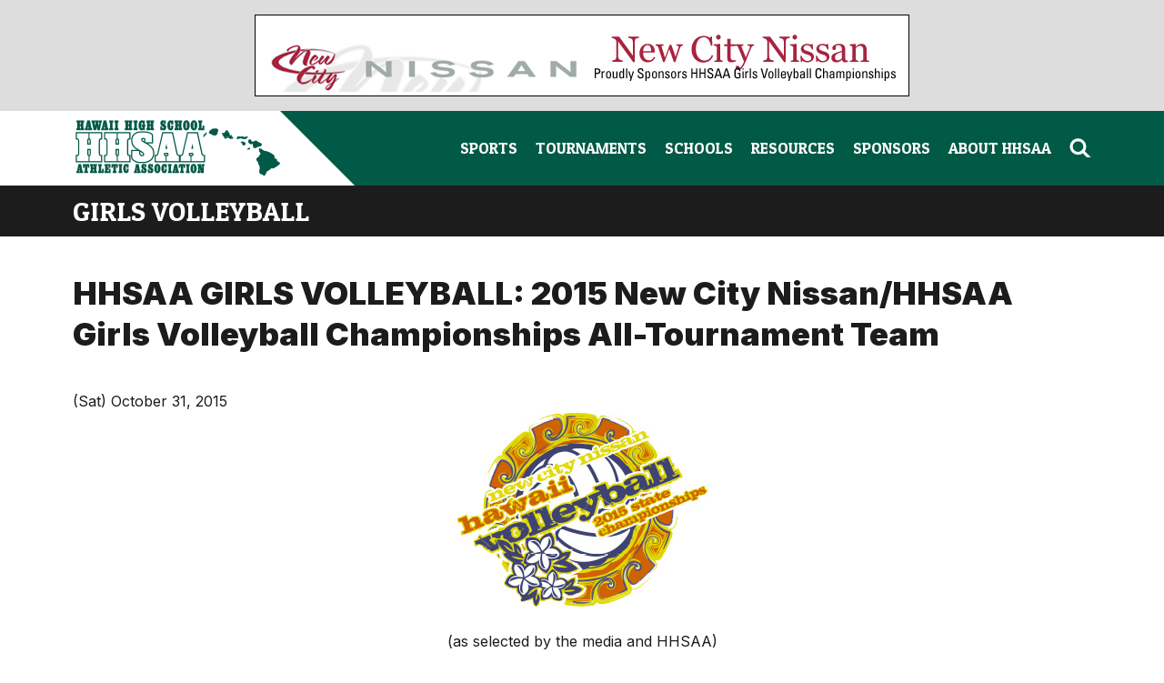

--- FILE ---
content_type: text/html; charset=utf-8
request_url: https://hhsaa.org/sports/volleyball_girls/articles/2015-2016/2015-10-31-HHSAA-all-tournament
body_size: 11613
content:
<!DOCTYPE HTML>
<html>
  <head>
    <meta charset="utf-8">
    <meta name="viewport" content="width=device-width, initial-scale=1">

    <meta name="csrf-param" content="authenticity_token" />
<meta name="csrf-token" content="I3Kng7pgXbX6J0vimjIqqkluA2-2OPT20JPo188ewH2E1GtS2rlGcY-Z7pFNpNLR5Ro-79Xq9aTBnWTLT2ZlFQ" />

    <meta name="description" content="Hawaii High School Athletics Association (HHSAA) tournament information, news and photos"/>
    <meta name="google-site-verification" content="4aKoANQA7ahRbfc2iCQtGL7H4kOlxLXK5juMCccKl9E" />
    <meta name="google-site-verification" content="lDZKDqyZt5ykBrVGY_UCDan845WYaiBX-JSaQjajr0A" />
    <meta name="google-site-verification" content="ZhZ3YlaIZV3f9zuEI7zh_9mc3u2I0OZcnEshB6xXIrc" />

    <script type="text/javascript">var _sf_startpt=(new Date()).getTime()</script>

    <title>
      HHSAA 
      Girls Volleyball - 
      2015 New City Nissan/HHSAA Girls Volleyball Championships All-Tournament Team
      - Hawaii High School Athletic Association (HHSAA)
    </title>

    <link rel="stylesheet" href="/assets/application-ac5938516c0ae744f5827c3574c8ccf7852ef4b422c2ac8c0cf0df5d1abbbbe8.css" media="all" />
    <link rel="stylesheet" href="/assets/print-b1cc767a41064c941977e6ddeeafeccbc5d809aa8ba28efe2fe64158201b2ac1.css" media="print" />
    <script src="/assets/application-7f5bb1f463193642a0fe0753f8b6a0703d10a606f48086c7950fd6fe6ebcf755.js" defer="defer"></script>

    
<script>
    function readCookie(name) {
        var ca = document.cookie.split(';');
        for (var i=0; i < ca.length; i++) {
            var c = ca[i];
            while (c.charAt(0) == ' ') c = c.substring(1, c.length);
            if (c.indexOf(name+'=') == 0) return c.substring((name+'=').length, c.length);
        }
        return null;
    }
    
    function loggedIn() {
        return readCookie('user_auth_status') == 'authenticated';
    }
</script>
<script defer type="text/javascript">
    var load_dojo = false;
    if (false) {
      load_dojo = true;
    }

    if (loggedIn() || load_dojo) {
        document.writeln('<scr' + 'ipt src="/assets/dojo/dojo.js" type="text/javascript"></scr' + 'ipt>');
        document.writeln('<link href="/assets/imagine_controls.css" media="screen" rel="stylesheet" type="text/css" />')
    }
</script>
<script defer type="text/javascript">
    if (loggedIn()) {
        dojo.require("dojo.widget.Editor2");
        dojo.require("dojo.widget.Editor2Plugin.TableOperation");
    }
</script>





    <link href="https://cdnjs.cloudflare.com/ajax/libs/font-awesome/6.4.2/css/all.min.css" rel="stylesheet">


    <script>
      document.addEventListener('DOMContentLoaded', function() {
        if (loggedIn()) {
          document.querySelectorAll('.hidden.auth-inline').forEach(el => el.style.display = 'inline');
          document.querySelectorAll('.hidden.auth-inline-block').forEach(el => el.style.display = 'inline-block');
          document.querySelectorAll('.hidden.auth-block').forEach(el => el.style.display = 'block');
          document.querySelectorAll('.hidden.auth-flex').forEach(el => el.style.display = 'flex');
          document.querySelectorAll('.hidden.auth-grid').forEach(el => el.style.display = 'grid');
        }
      });
    </script>

    <!-- Global site tag (gtag.js) - Google Analytics -->
    <script async src="https://www.googletagmanager.com/gtag/js?id=UA-4271781-1"></script>
    <script>
      window.dataLayer = window.dataLayer || [];
      function gtag(){dataLayer.push(arguments);}
      gtag('js', new Date());

      gtag('config', 'UA-4271781-1');
    </script>
  </head>

  <body class="sports_articles">
    <style>
      :root {
        --base-rem: 1rem;
        --header-height: 64px;
        --swiper-theme-color: #008568;
        --swiper-navigation-sides-offset: 20px;
        --swiper-pagination-bottom: 0px;
        --swiper-pagination-bullet-width: 10px;
        --swiper-pagination-bullet-height: 10px;
        --swiper-pagination-bullet-horizontal-gap: 6px;
      }

      @media (min-width: 768px) {
        :root {
          --header-height: 80px;
        }
      }

      @media (min-width: 1024px) {
        :root {
          --header-height: 82px;
        }
      }

      main a:not(:has(img)):is([href^="http"], [href^="//"]) {
        display: inline;
        padding-right: 18px;
        background-image: url('/assets/2024/icon-external-link-190d724705eb8164deb74e5e6ec00715aab7b43aaa0f33672eb42d209cde77ac.svg');
        background-repeat: no-repeat;
        background-position: right center;
        background-size: 0.9em;
      }

      header a:not(:has(img)):is([href^="http"], [href^="//"]) {
        display: inline;
        padding-right: 22px;
        background-image: url('/assets/2024/icon-external-link-white-cad36c7ec0583dfff1afc46d3a7b6c13885a2e46f0e2c1e6bca173357efc18a9.svg');
        background-repeat: no-repeat;
        background-position: right center;
        background-size: 0.9em;
      }

      main a:not(:has(img)):is([href^="mailto:"]) {
        display: inline;
        padding-right: 22px;
        background-image: url('/assets/2024/icon-email-9ae9bd077c1024c6382495aae682b557152b168f0e278da22421dad05065f7cf.svg');
        background-repeat: no-repeat;
        background-position: right center;
        background-size: 1.25em;
      }
    </style>

    <div class="print:hidden">  <style type="text/css">
    #imagine_cms-toolbar { font-family: Arial; font-size: 12px; font-weight: normal; text-transform: none; line-height: 1.2; color: black; }
    #imagine_cms-toolbar a { text-transform: none; font-weight: normal; color: black; }
  </style>
  <div id="imagine_cms-toolbar" style="display: none;">
        <div dojoType="Editor2" widgetId="main_toolbar" useActiveX="false" htmlEditing="false" focusOnLoad="false"
          toolbarTemplatePath="/manage/cms_pages/5616/toolbar_preview"
          toolbarTemplateCssPath="/assets/dojo/src/widget/templates/EditorToolbarFullFeature.css"
          toolbarAlwaysVisible="true" style="height: 25px; vertical-align: middle">
        </div>
  </div>
  <script type="text/javascript">
    if (loggedIn()) {
      document.getElementById('imagine_cms-toolbar').style.display = 'block';
    }
  </script>
</div>

    <style>
  #ad-container img {
    display: block;
    width: 100%;
    max-width: 720px;
    object-fit: contain;
  }
</style>
<div id="ad-container" class="print:hidden w-full md:py-[16px] flex flex-row justify-center items-center bg-lightGray">
    <a href="http://www.newcitynissan.com/" target="_blank"><img src="/assets/advertisement/new_city_nissan_girls.gif" width="720" height="90" /></a>

</div>

    
<style>
  body.imagine-editor header {
    position: static;
  }
  .ts-dropdown, .ts-control, .ts-control input {
    font-size: 15px;
  }
</style>

<header class="print:hidden sticky top-0 z-50">
  <div class="bg-hhsaaGreen flex flex-row items-center justify-between">
    <div id="header-logo" class="relative flex-none h-[var(--header-height)] bg-white w-[252px] md:w-[314px] lg:w-[316px] maxcc:w-[calc(50%-250px)]" style="clip-path: polygon(0 0, calc(100% - var(--header-height)) 0, 100% 100%, 0 100%);">
      <a href="/"><img alt="Hawaii High School Athletic Association" class="w-[168px] md:w-[206px] maxcc:w-[225px] h-auto absolute print:static right-[var(--header-height)] top-[10px]" src="/assets/2024/hhsaa-logo-2b1031b9f07031f815bacf209bef00fd7a7fc899bb4da185e032f9b72bdae190.png" /></a>
    </div>

    <div id="desktop-search-and-menu" class="lg:block print:hidden hidden">
      <ul class="pr-[max(50vw-560px,20px)] flex flex-row justify-end items-center gap-[1.5px] maxcc:gap-[10px]">
        <li class="px-[10px]" x-data="{ subMenuOpen: false, timer: null }" @mouseover="clearTimeout(timer); timer = setTimeout(() => subMenuOpen = true, 200)" @mouseout="clearTimeout(timer); timer = setTimeout(() => subMenuOpen = false, 100)">
          <a href="/sports" class="relative h-[var(--header-height)] flex flex-row items-center" @click.prevent="subMenuOpen = true">
            <span class="text-white font-patuaOne text-[17px] uppercase hover:text-highlight" :class="{ '!text-highlight': subMenuOpen }">Sports</span>
            <img src="/assets/2024/caret-highlight-f12c55e689ba2e143f6f5bc50062606d291eb08362b22c008a13a46a81b60773.svg" alt="" class="absolute bottom-[10px] left-[50%] translate-x-[-50%] w-[12px]" :class="{ 'hidden': !subMenuOpen }">
          </a>
          <ul class="desktop-nav-submenu hidden w-screen max-w-screen-maxc bg-hhsaaGreen absolute top-[var(--header-height)] left-[50%] translate-x-[-50%] px-[64px] py-[32px]" :class="{ 'hidden': !subMenuOpen }">
            <div class="grid grid-cols-3 gap-[64px]">
                <ul>
                  <li class="pb-[12px] border-b-[1px] border-transparentWhite">
                    <h3 class="font-patuaOne text-[22px] uppercase text-transparentWhite">Fall</h3>
                  </li>
                    <li class="py-[12px] leading-[1.2] text-white text-[17px] border-b-[1px] border-transparentWhite"><a class="hover:text-highlight block" href="/sports/air_riflery/tournament/2025">Air Riflery</a></li>
                    <li class="py-[12px] leading-[1.2] text-white text-[17px] border-b-[1px] border-transparentWhite"><a class="hover:text-highlight block" href="/sports/bowling/tournament/2025">Bowling</a></li>
                    <li class="py-[12px] leading-[1.2] text-white text-[17px] border-b-[1px] border-transparentWhite"><a class="hover:text-highlight block" href="/sports/cheerleading/tournament/2025">Cheerleading</a></li>
                    <li class="py-[12px] leading-[1.2] text-white text-[17px] border-b-[1px] border-transparentWhite"><a class="hover:text-highlight block" href="/sports/cross_country/tournament/2025">Cross Country</a></li>
                    <li class="py-[12px] leading-[1.2] text-white text-[17px] border-b-[1px] border-transparentWhite"><a class="hover:text-highlight block" href="/sports/football/tournament/2025">Football</a></li>
                    <li class="py-[12px] leading-[1.2] text-white text-[17px] border-b-[1px] border-transparentWhite"><a class="hover:text-highlight block" href="/sports/volleyball_girls/tournament/2025">Girls Volleyball</a></li>
                    <li class="py-[12px] leading-[1.2] text-white text-[17px] border-b-[1px] border-transparentWhite"><a class="hover:text-highlight block" href="/sports/esports/tournament/2025">Esports</a></li>
                </ul>
                <ul>
                  <li class="pb-[12px] border-b-[1px] border-transparentWhite">
                    <h3 class="font-patuaOne text-[22px] uppercase text-transparentWhite">Winter</h3>
                  </li>
                    <li class="py-[12px] leading-[1.2] text-white text-[17px] border-b-[1px] border-transparentWhite"><a class="hover:text-highlight block" href="/sports/basketball_boys/tournament/2026">Boys Basketball</a></li>
                    <li class="py-[12px] leading-[1.2] text-white text-[17px] border-b-[1px] border-transparentWhite"><a class="hover:text-highlight block" href="/sports/basketball_girls/tournament/2026">Girls Basketball</a></li>
                    <li class="py-[12px] leading-[1.2] text-white text-[17px] border-b-[1px] border-transparentWhite"><a class="hover:text-highlight block" href="/sports/canoe_paddling/tournament/2026">Canoe Paddling</a></li>
                    <li class="py-[12px] leading-[1.2] text-white text-[17px] border-b-[1px] border-transparentWhite"><a class="hover:text-highlight block" href="/sports/soccer_boys/tournament/2026">Boys Soccer</a></li>
                    <li class="py-[12px] leading-[1.2] text-white text-[17px] border-b-[1px] border-transparentWhite"><a class="hover:text-highlight block" href="/sports/soccer_girls/tournament/2026">Girls Soccer</a></li>
                    <li class="py-[12px] leading-[1.2] text-white text-[17px] border-b-[1px] border-transparentWhite"><a class="hover:text-highlight block" href="/sports/swimming_diving/tournament/2026">Swimming &amp; Diving</a></li>
                    <li class="py-[12px] leading-[1.2] text-white text-[17px] border-b-[1px] border-transparentWhite"><a class="hover:text-highlight block" href="/sports/wrestling/tournament/2026">Wrestling</a></li>
                </ul>
                <ul>
                  <li class="pb-[12px] border-b-[1px] border-transparentWhite">
                    <h3 class="font-patuaOne text-[22px] uppercase text-transparentWhite">Spring</h3>
                  </li>
                    <li class="py-[12px] leading-[1.2] text-white text-[17px] border-b-[1px] border-transparentWhite"><a class="hover:text-highlight block" href="/sports/baseball/tournament/2025">Baseball</a></li>
                    <li class="py-[12px] leading-[1.2] text-white text-[17px] border-b-[1px] border-transparentWhite"><a class="hover:text-highlight block" href="/sports/flag-football/tournament/2025">Girls Flag Football</a></li>
                    <li class="py-[12px] leading-[1.2] text-white text-[17px] border-b-[1px] border-transparentWhite"><a class="hover:text-highlight block" href="/sports/golf/tournament/2025">Golf</a></li>
                    <li class="py-[12px] leading-[1.2] text-white text-[17px] border-b-[1px] border-transparentWhite"><a class="hover:text-highlight block" href="/sports/judo/tournament/2025">Judo</a></li>
                    <li class="py-[12px] leading-[1.2] text-white text-[17px] border-b-[1px] border-transparentWhite"><a class="hover:text-highlight block" href="/sports/softball/tournament/2025">Softball</a></li>
                    <li class="py-[12px] leading-[1.2] text-white text-[17px] border-b-[1px] border-transparentWhite"><a class="hover:text-highlight block" href="/sports/surfing/tournament/2026">Surfing</a></li>
                    <li class="py-[12px] leading-[1.2] text-white text-[17px] border-b-[1px] border-transparentWhite"><a class="hover:text-highlight block" href="/sports/tennis/tournament/2025">Tennis</a></li>
                    <li class="py-[12px] leading-[1.2] text-white text-[17px] border-b-[1px] border-transparentWhite"><a class="hover:text-highlight block" href="/sports/track_field/tournament/2025">Track &amp; Field</a></li>
                    <li class="py-[12px] leading-[1.2] text-white text-[17px] border-b-[1px] border-transparentWhite"><a class="hover:text-highlight block" href="/sports/volleyball_boys/tournament/2025">Boys Volleyball</a></li>
                    <li class="py-[12px] leading-[1.2] text-white text-[17px] border-b-[1px] border-transparentWhite"><a class="hover:text-highlight block" href="/sports/water_polo/tournament/2025">Girls Water Polo</a></li>
                    <li class="py-[12px] leading-[1.2] text-white text-[17px] border-b-[1px] border-transparentWhite"><a class="hover:text-highlight block" href="/sports/esports/tournament/2025">Esports</a></li>
                </ul>
            </div>
          </ul>
        </li>
        <li class="px-[10px]" x-data="{ subMenuOpen: false, timer: null }" @mouseover="clearTimeout(timer); timer = setTimeout(() => subMenuOpen = true, 200)" @mouseout="clearTimeout(timer); timer = setTimeout(() => subMenuOpen = false, 100)">
          <a href="/tournaments" class="relative h-[var(--header-height)] flex flex-row items-center" @click.prevent="subMenuOpen = true">
            <span class="text-white font-patuaOne text-[17px] uppercase hover:text-highlight" :class="{ '!text-highlight': subMenuOpen }">Tournaments</span>
            <img src="/assets/2024/caret-highlight-f12c55e689ba2e143f6f5bc50062606d291eb08362b22c008a13a46a81b60773.svg" alt="" class="absolute bottom-[10px] left-[50%] translate-x-[-50%] w-[12px]" :class="{ 'hidden': !subMenuOpen }">
          </a>
          <ul class="desktop-nav-submenu hidden w-screen max-w-screen-maxc gap-[64px] bg-hhsaaGreen absolute top-[var(--header-height)] left-[50%] translate-x-[-50%] px-[64px] py-[32px]" :class="{ 'hidden': !subMenuOpen, 'flex': subMenuOpen }">
            <li class="flex-none">
              <a href="https://docs.google.com/document/d/1-s4PUVEi6jHl2ogZHokScXGshZGas-RD-Lb7jB7W7BM/edit?usp=sharing" target=&quot;_blank&quot;><img src="/assets/content/tournament_schedules/2025-2026/2025-26-tournament-schedule.png" alt="2025–2026 State Tournament Schedule" width="320"></a>
            </li>
            <li class="flex-auto">
              <ul>
                  <li class="py-[12px] leading-[1.2] text-white text-[17px] border-b-[1px] border-transparentWhite"><a class="hover:text-highlight block" href="https://docs.google.com/document/d/1-s4PUVEi6jHl2ogZHokScXGshZGas-RD-Lb7jB7W7BM/edit?usp=sharing" target=&quot;_blank&quot;>2025–2026 State Tournament Schedule</a></li>
                  <li class="py-[12px] leading-[1.2] text-white text-[17px] border-b-[1px] border-transparentWhite"><a class="hover:text-highlight block" href="https://gofan.co/hhsaa" target=&quot;_blank&quot;>Get Your Tickets</a></li>
                  <li class="py-[12px] leading-[1.2] text-white text-[17px] border-b-[1px] border-transparentWhite"><a class="hover:text-highlight block" href="https://docs.google.com/spreadsheets/d/1efJ7wnQKn6YhC_JlRoNgCNNcibohnGQwLi88w8O1JMQ/edit?usp=sharing" target=&quot;_blank&quot;>2025–2026 Start Date Calendar</a></li>
                  <li class="py-[12px] leading-[1.2] text-white text-[17px] border-b-[1px] border-transparentWhite"><a class="hover:text-highlight block" href="https://docs.google.com/spreadsheets/d/1xogTIySR_ohckQbo5qNFeFlNwvSjj2m6ZdNBQFhRhUs/edit?gid=1334164989#gid=1334164989" target=&quot;_blank&quot;>2025–2026 League Representation</a></li>
                  <li class="py-[12px] leading-[1.2] text-white text-[17px] border-b-[1px] border-transparentWhite"><a class="hover:text-highlight block" href="https://docs.google.com/spreadsheets/d/1UiOX9VJry4oNRpoJCHb1WxeAD9azvg2bh2jM_c8vjik/edit?usp=sharing" target=&quot;_blank&quot;>Host School Rotation</a></li>
              </ul>
            </li>
          </ul>
        </li>
        <li class="px-[10px]" x-data="{ subMenuOpen: false, timer: null }" @mouseover="clearTimeout(timer); timer = setTimeout(() => subMenuOpen = true, 200)" @mouseout="clearTimeout(timer); timer = setTimeout(() => subMenuOpen = false, 100)">
          <a href="/schools" class="relative h-[var(--header-height)] flex flex-row items-center" @click.prevent="subMenuOpen = true">
            <span class="text-white font-patuaOne text-[17px] uppercase hover:text-highlight" :class="{ '!text-highlight': subMenuOpen }">Schools</span>
            <img src="/assets/2024/caret-highlight-f12c55e689ba2e143f6f5bc50062606d291eb08362b22c008a13a46a81b60773.svg" alt="" class="absolute bottom-[10px] left-[50%] translate-x-[-50%] w-[12px]" :class="{ 'hidden': !subMenuOpen }">
          </a>
          <ul class="desktop-nav-submenu hidden w-screen max-w-screen-maxc bg-hhsaaGreen absolute top-[var(--header-height)] left-[50%] translate-x-[-50%] px-[64px] py-[32px] gap-[50px] justify-center" :class="{ 'hidden': !subMenuOpen, 'flex': subMenuOpen }">
              <li class="py-[12px] flex flex-col items-center gap-[10px] leading-[1.2] text-white text-[17px] border-transparentWhite group">
                <a href="/schools/OIA" class="rounded-full overflow-hidden border-[1px] border-transparent group-hover:border-highlight"><img src="/assets/2024/league-logos/oia-logo-6b012db4b5d87392d732873a0371b1311e6be9f5fb678d241167045a5c706295.png" alt="OIA" width="110"></a>
                <a class="group-hover:text-highlight block" href="/schools/OIA">OIA</a>
              </li>
              <li class="py-[12px] flex flex-col items-center gap-[10px] leading-[1.2] text-white text-[17px] border-transparentWhite group">
                <a href="/schools/ILH" class="rounded-full overflow-hidden border-[1px] border-transparent group-hover:border-highlight"><img src="/assets/2024/league-logos/ilh-logo-1644ccd92158f81c491516f88694c5651a27a0d471f36a44a594b1f241bc64d7.png" alt="ILH" width="110"></a>
                <a class="group-hover:text-highlight block" href="/schools/ILH">ILH</a>
              </li>
              <li class="py-[12px] flex flex-col items-center gap-[10px] leading-[1.2] text-white text-[17px] border-transparentWhite group">
                <a href="/schools/BIIF" class="rounded-full overflow-hidden border-[1px] border-transparent group-hover:border-highlight"><img src="/assets/2024/league-logos/biif-logo-af2a004b0aa0d47de767b0cca316a93a58380dbabdaf58458e4ac4e284a47698.png" alt="BIIF" width="110"></a>
                <a class="group-hover:text-highlight block" href="/schools/BIIF">BIIF</a>
              </li>
              <li class="py-[12px] flex flex-col items-center gap-[10px] leading-[1.2] text-white text-[17px] border-transparentWhite group">
                <a href="/schools/MIL" class="rounded-full overflow-hidden border-[1px] border-transparent group-hover:border-highlight"><img src="/assets/2024/league-logos/mil-logo-2de886ebecd295a1fba499d5b939d89d6c8bab7890f0e3e082971a9c1f61b29b.png" alt="MIL" width="110"></a>
                <a class="group-hover:text-highlight block" href="/schools/MIL">MIL</a>
              </li>
              <li class="py-[12px] flex flex-col items-center gap-[10px] leading-[1.2] text-white text-[17px] border-transparentWhite group">
                <a href="/schools/KIF" class="rounded-full overflow-hidden border-[1px] border-transparent group-hover:border-highlight"><img src="/assets/2024/league-logos/kif-logo-7ed50350fd68dad14ca5941add85323615b48d11c8596c9ae43912266690f456.png" alt="KIF" width="110"></a>
                <a class="group-hover:text-highlight block" href="/schools/KIF">KIF</a>
              </li>
          </ul>
        </li>
        <li class="px-[10px]" x-data="{ subMenuOpen: false, timer: null }" @mouseover="clearTimeout(timer); timer = setTimeout(() => subMenuOpen = true, 200)" @mouseout="clearTimeout(timer); timer = setTimeout(() => subMenuOpen = false, 100)">
          <a href="/resources" class="relative h-[var(--header-height)] flex flex-row items-center" @click.prevent="subMenuOpen = true">
            <span class="text-white font-patuaOne text-[17px] uppercase hover:text-highlight" :class="{ '!text-highlight': subMenuOpen }">Resources</span>
            <img src="/assets/2024/caret-highlight-f12c55e689ba2e143f6f5bc50062606d291eb08362b22c008a13a46a81b60773.svg" alt="" class="absolute bottom-[10px] left-[50%] translate-x-[-50%] w-[12px]" :class="{ 'hidden': !subMenuOpen }">
          </a>
          <ul class="desktop-nav-submenu hidden w-screen max-w-screen-maxc bg-hhsaaGreen absolute top-[var(--header-height)] left-[50%] translate-x-[-50%] px-[64px] py-[32px] gap-[64px]" :class="{ 'hidden': !subMenuOpen, 'flex': subMenuOpen }">
            <li class="flex-none">
              <a href="/resources/bulletin"><img src="/assets/content/resources/bulletin/bulletin-thumb.png?1758351856" alt="Bulletin Board" width="320"></a>
            </li>
            <li class="flex-1">
              <ul>
                  <li class="py-[12px] leading-[1.2] text-white text-[17px] border-b-[1px] border-transparentWhite"><a class="hover:text-highlight block" href="/resources/bulletin">Bulletin Board</a></li>
                  <li class="py-[12px] leading-[1.2] text-white text-[17px] border-b-[1px] border-transparentWhite"><a class="hover:text-highlight block" href="/resources/governing_documents">Governing Documents</a></li>
                  <li class="py-[12px] leading-[1.2] text-white text-[17px] border-b-[1px] border-transparentWhite"><a class="hover:text-highlight block" href="/resources/sanctioning">Sanctioning Information</a></li>
                  <li class="py-[12px] leading-[1.2] text-white text-[17px] border-b-[1px] border-transparentWhite"><a class="hover:text-highlight block" href="/resources/media">Media Policy</a></li>
              </ul>
            </li>
            <li class="flex-1">
              <ul>
                  <li class="py-[12px] leading-[1.2] text-white text-[17px] border-b-[1px] border-transparentWhite"><a class="hover:text-highlight block" href="/resources/students">For Students</a></li>
                  <li class="py-[12px] leading-[1.2] text-white text-[17px] border-b-[1px] border-transparentWhite"><a class="hover:text-highlight block" href="/resources/coaches">For Coaches</a></li>
                  <li class="py-[12px] leading-[1.2] text-white text-[17px] border-b-[1px] border-transparentWhite"><a class="hover:text-highlight block" href="/resources/officials">For Officials</a></li>
                  <li class="py-[12px] leading-[1.2] text-white text-[17px] border-b-[1px] border-transparentWhite"><a class="hover:text-highlight block" href="/resources/statisticians">For Statisticians</a></li>
              </ul>
            </li>
          </ul>
        </li>
        <li class="px-[10px]" x-data="{ subMenuOpen: false, timer: null }" @mouseover="clearTimeout(timer); timer = setTimeout(() => subMenuOpen = true, 200)" @mouseout="clearTimeout(timer); timer = setTimeout(() => subMenuOpen = false, 100)">
          <a href="/sponsors" class="relative h-[var(--header-height)] flex flex-row items-center">
            <span class="text-white font-patuaOne text-[17px] uppercase hover:text-highlight" :class="{ '!text-highlight': subMenuOpen }">Sponsors</span>
            <img src="/assets/2024/caret-highlight-f12c55e689ba2e143f6f5bc50062606d291eb08362b22c008a13a46a81b60773.svg" alt="" class="absolute bottom-[10px] left-[50%] translate-x-[-50%] w-[12px]" :class="{ 'hidden': true }">
          </a>
          <ul class="desktop-nav-submenu hidden w-screen max-w-screen-maxc bg-hhsaaGreen absolute top-[var(--header-height)] left-[50%] translate-x-[-50%] px-[64px] py-[32px]" :class="{ 'hidden': true }">
              <li class="py-[12px] leading-[1.2] text-white text-[17px] border-b-[1px] border-transparentWhite"><a class="hover:text-highlight block" href="/sponsors">Sponsors</a></li>
          </ul>
        </li>
        <li class="px-[10px]" x-data="{ subMenuOpen: false, timer: null }" @mouseover="clearTimeout(timer); timer = setTimeout(() => subMenuOpen = true, 200)" @mouseout="clearTimeout(timer); timer = setTimeout(() => subMenuOpen = false, 100)">
          <a href="/about" class="relative h-[var(--header-height)] flex flex-row items-center" @click.prevent="subMenuOpen = true">
            <span class="text-white font-patuaOne text-[17px] uppercase hover:text-highlight" :class="{ '!text-highlight': subMenuOpen }">About HHSAA</span>
            <img src="/assets/2024/caret-highlight-f12c55e689ba2e143f6f5bc50062606d291eb08362b22c008a13a46a81b60773.svg" alt="" class="absolute bottom-[10px] left-[50%] translate-x-[-50%] w-[12px]" :class="{ 'hidden': !subMenuOpen }">
          </a>
          <ul class="desktop-nav-submenu hidden w-screen max-w-screen-maxc bg-hhsaaGreen absolute top-[var(--header-height)] left-[50%] translate-x-[-50%] px-[64px] py-[32px] gap-[64px]" :class="{ 'hidden': !subMenuOpen, 'flex': subMenuOpen }">
            <li class="flex-none">
              <a href="/resources/officials"><img src="/assets/2024/nav-features/nav-about-10f21c610de5b83683363f641d56980bf480a721e3836113bf1f226bde8ee72d.png" alt="Interested in Officiating?" width="320"></a>
            </li>
            <li class="flex-1">
              <ul>
                  <li class="py-[12px] leading-[1.2] text-white text-[17px] border-b-[1px] border-transparentWhite"><a class="hover:text-highlight block" href="/about/leadership-team">Leadership Team</a></li>
                  <li class="py-[12px] leading-[1.2] text-white text-[17px] border-b-[1px] border-transparentWhite"><a class="hover:text-highlight block" href="/about/sport-coordinators">Sport Coordinators</a></li>
                  <li class="py-[12px] leading-[1.2] text-white text-[17px] border-b-[1px] border-transparentWhite"><a class="hover:text-highlight block" href="/about/officials-coordinators">Officials Coordinator</a></li>
                  <li class="py-[12px] leading-[1.2] text-white text-[17px] border-b-[1px] border-transparentWhite"><a class="hover:text-highlight block" href="/about/football-committee">Football Committee</a></li>
              </ul>
            </li>
            <li class="flex-1">
              <ul>
                  <li class="py-[12px] leading-[1.2] text-white text-[17px] border-b-[1px] border-transparentWhite"><a class="hover:text-highlight block" href="/about/hall-of-honor-selection-committee">Hall of Honor Selection Committee</a></li>
                  <li class="py-[12px] leading-[1.2] text-white text-[17px] border-b-[1px] border-transparentWhite"><a class="hover:text-highlight block" href="/about/records-committee-and-statisticians">Records Committee &amp; Statisticians</a></li>
                  <li class="py-[12px] leading-[1.2] text-white text-[17px] border-b-[1px] border-transparentWhite"><a class="hover:text-highlight block" href="/about/sports-medicine-advisory-committee">Sports Medicine Advisory Committee</a></li>
              </ul>
            </li>
          </ul>
        </li>
        <li class="pl-[10px]">
          <div id="header-search" x-data="{ searchOpen: false }">
            <a href="/search" class="hover:text-highlight text-white" @click.prevent="searchOpen = !searchOpen" @click.outside="searchOpen = false">
              <svg alt="Search" class="w-[24px]" width="24" height="24" viewBox="0 0 24 24" fill="none" xmlns="http://www.w3.org/2000/svg">
                <path d="M9.47513 17.5999C13.5846 17.5999 16.916 14.2815 16.916 10.1881C16.916 6.09473 13.5846 2.77637 9.47513 2.77637C5.36568 2.77637 2.0343 6.09473 2.0343 10.1881C2.0343 14.2815 5.36568 17.5999 9.47513 17.5999Z" stroke="currentColor" stroke-width="3.2" stroke-linecap="round" stroke-linejoin="round"/>
                <path fill-rule="evenodd" clip-rule="evenodd" d="M14.7363 13.2109L23.4955 21.936H19.0414L12.5092 15.4293L14.7363 13.2109Z" fill="currentColor"/>
              </svg>
            </a>
            <div class="absolute -z-10 top-[calc(var(--header-height))] right-0 bg-black py-[16px]  w-full" x-show="searchOpen" x-transition>
              <form action="/search" method="get" class="px-[20px] adaptive-padding-x w-full mx-auto max-w-screen-maxc flex flex-row items-stretch gap-[8px]">
                <input id="search-input-header-desktop" type="text" name="q" value="" placeholder="Search by school, sport, or keyword" class="flex-auto rounded-[5px]">
                <button class="flex-none text-[13px] font-semibold text-hhsaaGreen bg-lightGray rounded-[5px] px-[8px] hover:bg-white" type="submit">Search</button>
              </form>
            </div>
          </div>

        </li>
      </ul>
    </div>



    <div id="header-mobile-search-and-menu" class="lg:hidden print:hidden flex flex-row items-center justify-end gap-[24px] mr-[20px] z-10">
      <div id="header-search" class="flex-shrink-0" x-data="{ searchOpen: false }">
        <a href="/search" @click.prevent="searchOpen = !searchOpen" @click.outside="searchOpen = false">
          <img alt="Search" class="w-[24px]" src="/assets/2024/icon-search-2d6c945ade71637e98c97b7f2a0cf186562b3a8bef6ec431783aeb61b9e1598a.svg" />
        </a>
        <form action="/search" method="get" class="absolute z-10 top-[100%] bg-black p-[16px] left-0 flex flex-row items-stretch gap-[8px] w-full" x-show="searchOpen" x-transition>
          <input id="search-input-header-mobile" type="text" name="q" value="" placeholder="Search by school, sport, or keyword" class="flex-auto rounded-[5px]">
          <button class="flex-none text-[13px] font-semibold text-hhsaaGreen bg-white rounded-[5px] px-[8px]" type="submit">Search</button>
        </form>
      </div>
      <div id="header-primary-nav" class="flex-shrink-0" x-data="{ menuOpen: false }">
        <div id="header-primary-nav-button">
          <a href="#" @click.prevent="menuOpen = !menuOpen">
            <img alt="Menu" class="w-[24px]" x-show="!menuOpen" src="/assets/2024/icon-menu-031bf572b5db828cbeac24cdd9ae640b88c578f010744039f32cd7841beebed9.svg" />
            <img alt="Close" class="w-[24px]" x-show="menuOpen" src="/assets/2024/icon-close-f5eb4007dde6b31564fe5ef1eaa9e5c8b0aad6bda7df8e0605340b14df78c31e.svg" />
          </a>
        </div>
        <div id="header-primary-nav-menu" class="hidden" :class="{ 'hidden': !menuOpen }">
          <ul class="absolute top-[var(--header-height)] left-0 w-full bg-hhsaaGreen pb-[20px] max-h-[calc(100vh-var(--header-height))]" style="overflow-y: auto;">
            <li x-data="{ subMenuOpen: false }">
              <div class="flex flex-row items-center justify-stretch border-b-[1px] border-white">
                <a href="/sports" @click.prevent="subMenuOpen = !subMenuOpen" class="flex-auto block p-[20px] text-white" :class="{ '!text-highlight': subMenuOpen }">
                  <span class="font-patuaOne text-[20px] uppercase">Sports</span>
                </a>
                <div class="flex-none pr-[20px] cursor-pointer" @click.prevent="subMenuOpen = !subMenuOpen">
                  <img alt="" class="w-[24px] -rotate-90 transition-transform duration-300" x-bind:class="{ &#39;-rotate-90&#39;: !subMenuOpen }" src="/assets/2024/caret-425178fe71b8446b2e709e835b57c35b8a5d8f0641070b7abfe32f1d26de30e8.svg" />
                </div>
              </div>
              <ul class="hidden pl-[20px] pb-[20px]" :class="{ 'hidden': !subMenuOpen }">
                  <li class="pt-[30px] pb-[12px] text-[18px] border-b-[1px] border-transparentWhite">
                    <h3 class="font-patuaOne text-transparentWhite text-[22px] uppercase">Winter</h3>
                  </li>
                    <li class="py-[12px] leading-[1.2] text-white text-[17px] border-b-[1px] border-transparentWhite"><a href="/sports/basketball_boys/tournament/2026">Boys Basketball</a></li>
                    <li class="py-[12px] leading-[1.2] text-white text-[17px] border-b-[1px] border-transparentWhite"><a href="/sports/basketball_girls/tournament/2026">Girls Basketball</a></li>
                    <li class="py-[12px] leading-[1.2] text-white text-[17px] border-b-[1px] border-transparentWhite"><a href="/sports/canoe_paddling/tournament/2026">Canoe Paddling</a></li>
                    <li class="py-[12px] leading-[1.2] text-white text-[17px] border-b-[1px] border-transparentWhite"><a href="/sports/soccer_boys/tournament/2026">Boys Soccer</a></li>
                    <li class="py-[12px] leading-[1.2] text-white text-[17px] border-b-[1px] border-transparentWhite"><a href="/sports/soccer_girls/tournament/2026">Girls Soccer</a></li>
                    <li class="py-[12px] leading-[1.2] text-white text-[17px] border-b-[1px] border-transparentWhite"><a href="/sports/swimming_diving/tournament/2026">Swimming &amp; Diving</a></li>
                    <li class="py-[12px] leading-[1.2] text-white text-[17px] border-b-[1px] border-transparentWhite"><a href="/sports/wrestling/tournament/2026">Wrestling</a></li>
                  <li class="pt-[30px] pb-[12px] text-[18px] border-b-[1px] border-transparentWhite">
                    <h3 class="font-patuaOne text-transparentWhite text-[22px] uppercase">Spring</h3>
                  </li>
                    <li class="py-[12px] leading-[1.2] text-white text-[17px] border-b-[1px] border-transparentWhite"><a href="/sports/baseball/tournament/2025">Baseball</a></li>
                    <li class="py-[12px] leading-[1.2] text-white text-[17px] border-b-[1px] border-transparentWhite"><a href="/sports/flag-football/tournament/2025">Girls Flag Football</a></li>
                    <li class="py-[12px] leading-[1.2] text-white text-[17px] border-b-[1px] border-transparentWhite"><a href="/sports/golf/tournament/2025">Golf</a></li>
                    <li class="py-[12px] leading-[1.2] text-white text-[17px] border-b-[1px] border-transparentWhite"><a href="/sports/judo/tournament/2025">Judo</a></li>
                    <li class="py-[12px] leading-[1.2] text-white text-[17px] border-b-[1px] border-transparentWhite"><a href="/sports/softball/tournament/2025">Softball</a></li>
                    <li class="py-[12px] leading-[1.2] text-white text-[17px] border-b-[1px] border-transparentWhite"><a href="/sports/surfing/tournament/2026">Surfing</a></li>
                    <li class="py-[12px] leading-[1.2] text-white text-[17px] border-b-[1px] border-transparentWhite"><a href="/sports/tennis/tournament/2025">Tennis</a></li>
                    <li class="py-[12px] leading-[1.2] text-white text-[17px] border-b-[1px] border-transparentWhite"><a href="/sports/track_field/tournament/2025">Track &amp; Field</a></li>
                    <li class="py-[12px] leading-[1.2] text-white text-[17px] border-b-[1px] border-transparentWhite"><a href="/sports/volleyball_boys/tournament/2025">Boys Volleyball</a></li>
                    <li class="py-[12px] leading-[1.2] text-white text-[17px] border-b-[1px] border-transparentWhite"><a href="/sports/water_polo/tournament/2025">Girls Water Polo</a></li>
                    <li class="py-[12px] leading-[1.2] text-white text-[17px] border-b-[1px] border-transparentWhite"><a href="/sports/esports/tournament/2025">Esports</a></li>
                  <li class="pt-[30px] pb-[12px] text-[18px] border-b-[1px] border-transparentWhite">
                    <h3 class="font-patuaOne text-transparentWhite text-[22px] uppercase">Fall</h3>
                  </li>
                    <li class="py-[12px] leading-[1.2] text-white text-[17px] border-b-[1px] border-transparentWhite"><a href="/sports/air_riflery/tournament/2025">Air Riflery</a></li>
                    <li class="py-[12px] leading-[1.2] text-white text-[17px] border-b-[1px] border-transparentWhite"><a href="/sports/bowling/tournament/2025">Bowling</a></li>
                    <li class="py-[12px] leading-[1.2] text-white text-[17px] border-b-[1px] border-transparentWhite"><a href="/sports/cheerleading/tournament/2025">Cheerleading</a></li>
                    <li class="py-[12px] leading-[1.2] text-white text-[17px] border-b-[1px] border-transparentWhite"><a href="/sports/cross_country/tournament/2025">Cross Country</a></li>
                    <li class="py-[12px] leading-[1.2] text-white text-[17px] border-b-[1px] border-transparentWhite"><a href="/sports/football/tournament/2025">Football</a></li>
                    <li class="py-[12px] leading-[1.2] text-white text-[17px] border-b-[1px] border-transparentWhite"><a href="/sports/volleyball_girls/tournament/2025">Girls Volleyball</a></li>
                    <li class="py-[12px] leading-[1.2] text-white text-[17px] border-b-[1px] border-transparentWhite"><a href="/sports/esports/tournament/2025">Esports</a></li>
              </ul>
            </li>
            <li x-data="{ subMenuOpen: false }">
              <div class="flex flex-row items-center justify-stretch border-b-[1px] border-white">
                <a href="/tournaments" @click.prevent="subMenuOpen = !subMenuOpen" class="flex-auto block p-[20px] text-white" :class="{ '!text-highlight': subMenuOpen }">
                  <span class="font-patuaOne text-[20px] uppercase">Tournaments</span>
                </a>
                <div class="flex-none pr-[20px] cursor-pointer" @click.prevent="subMenuOpen = !subMenuOpen">
                  <img alt="" class="w-[24px] -rotate-90 transition-transform duration-300" x-bind:class="{ &#39;-rotate-90&#39;: !subMenuOpen }" src="/assets/2024/caret-425178fe71b8446b2e709e835b57c35b8a5d8f0641070b7abfe32f1d26de30e8.svg" />
                </div>
              </div>
              <ul class="hidden pl-[20px] pb-[20px]" :class="{ 'hidden': !subMenuOpen }">
                  <li class="py-[12px] leading-[1.2] text-white text-[17px] border-b-[1px] border-transparentWhite"><a href="https://docs.google.com/document/d/1-s4PUVEi6jHl2ogZHokScXGshZGas-RD-Lb7jB7W7BM/edit?usp=sharing">2025–2026 State Tournament Schedule</a></li>
                  <li class="py-[12px] leading-[1.2] text-white text-[17px] border-b-[1px] border-transparentWhite"><a href="https://gofan.co/hhsaa">Get Your Tickets</a></li>
                  <li class="py-[12px] leading-[1.2] text-white text-[17px] border-b-[1px] border-transparentWhite"><a href="https://docs.google.com/spreadsheets/d/1efJ7wnQKn6YhC_JlRoNgCNNcibohnGQwLi88w8O1JMQ/edit?usp=sharing">2025–2026 Start Date Calendar</a></li>
                  <li class="py-[12px] leading-[1.2] text-white text-[17px] border-b-[1px] border-transparentWhite"><a href="https://docs.google.com/spreadsheets/d/1xogTIySR_ohckQbo5qNFeFlNwvSjj2m6ZdNBQFhRhUs/edit?gid=1334164989#gid=1334164989">2025–2026 League Representation</a></li>
                  <li class="py-[12px] leading-[1.2] text-white text-[17px] border-b-[1px] border-transparentWhite"><a href="https://docs.google.com/spreadsheets/d/1UiOX9VJry4oNRpoJCHb1WxeAD9azvg2bh2jM_c8vjik/edit?usp=sharing">Host School Rotation</a></li>
              </ul>
            </li>
            <li x-data="{ subMenuOpen: false }">
              <div class="flex flex-row items-center justify-stretch border-b-[1px] border-white">
                <a href="/schools" @click.prevent="subMenuOpen = !subMenuOpen" class="flex-auto block p-[20px] text-white" :class="{ '!text-highlight': subMenuOpen }">
                  <span class="font-patuaOne text-[20px] uppercase">Schools</span>
                </a>
                <div class="flex-none pr-[20px] cursor-pointer" @click.prevent="subMenuOpen = !subMenuOpen">
                  <img alt="" class="w-[24px] -rotate-90 transition-transform duration-300" x-bind:class="{ &#39;-rotate-90&#39;: !subMenuOpen }" src="/assets/2024/caret-425178fe71b8446b2e709e835b57c35b8a5d8f0641070b7abfe32f1d26de30e8.svg" />
                </div>
              </div>
              <ul class="hidden pl-[20px] pb-[20px]" :class="{ 'hidden': !subMenuOpen }">
                  <li class="py-[12px] leading-[1.2] text-white text-[17px] border-b-[1px] border-transparentWhite"><a href="/schools/OIA">OIA</a></li>
                  <li class="py-[12px] leading-[1.2] text-white text-[17px] border-b-[1px] border-transparentWhite"><a href="/schools/ILH">ILH</a></li>
                  <li class="py-[12px] leading-[1.2] text-white text-[17px] border-b-[1px] border-transparentWhite"><a href="/schools/BIIF">BIIF</a></li>
                  <li class="py-[12px] leading-[1.2] text-white text-[17px] border-b-[1px] border-transparentWhite"><a href="/schools/MIL">MIL</a></li>
                  <li class="py-[12px] leading-[1.2] text-white text-[17px] border-b-[1px] border-transparentWhite"><a href="/schools/KIF">KIF</a></li>
              </ul>
            </li>
            <li x-data="{ subMenuOpen: false }">
              <div class="flex flex-row items-center justify-stretch border-b-[1px] border-white">
                <a href="/resources" @click.prevent="subMenuOpen = !subMenuOpen" class="flex-auto block p-[20px] text-white" :class="{ '!text-highlight': subMenuOpen }">
                  <span class="font-patuaOne text-[20px] uppercase">Resources</span>
                </a>
                <div class="flex-none pr-[20px] cursor-pointer" @click.prevent="subMenuOpen = !subMenuOpen">
                  <img alt="" class="w-[24px] -rotate-90 transition-transform duration-300" x-bind:class="{ &#39;-rotate-90&#39;: !subMenuOpen }" src="/assets/2024/caret-425178fe71b8446b2e709e835b57c35b8a5d8f0641070b7abfe32f1d26de30e8.svg" />
                </div>
              </div>
              <ul class="hidden pl-[20px] pb-[20px]" :class="{ 'hidden': !subMenuOpen }">
                  <li class="py-[12px] leading-[1.2] text-white text-[17px] border-b-[1px] border-transparentWhite"><a href="/resources/bulletin">Bulletin Board</a></li>
                  <li class="py-[12px] leading-[1.2] text-white text-[17px] border-b-[1px] border-transparentWhite"><a href="/resources/governing_documents">Governing Documents</a></li>
                  <li class="py-[12px] leading-[1.2] text-white text-[17px] border-b-[1px] border-transparentWhite"><a href="/resources/sanctioning">Sanctioning Information</a></li>
                  <li class="py-[12px] leading-[1.2] text-white text-[17px] border-b-[1px] border-transparentWhite"><a href="/resources/media">Media Policy</a></li>
                  <li class="py-[12px] leading-[1.2] text-white text-[17px] border-b-[1px] border-transparentWhite"><a href="/resources/students">For Students</a></li>
                  <li class="py-[12px] leading-[1.2] text-white text-[17px] border-b-[1px] border-transparentWhite"><a href="/resources/coaches">For Coaches</a></li>
                  <li class="py-[12px] leading-[1.2] text-white text-[17px] border-b-[1px] border-transparentWhite"><a href="/resources/officials">For Officials</a></li>
                  <li class="py-[12px] leading-[1.2] text-white text-[17px] border-b-[1px] border-transparentWhite"><a href="/resources/statisticians">For Statisticians</a></li>
              </ul>
            </li>
            <li>
              <div class="border-b-[1px] border-white">
                <a href="/sponsors" class="flex-auto block p-[20px] text-white">
                  <span class="font-patuaOne text-[20px] uppercase">Sponsors</span>
                </a>
              </div>
            </li>
            <li x-data="{ subMenuOpen: false }">
              <div class="flex flex-row items-center justify-stretch border-b-[1px] border-white">
                <a href="/about" @click.prevent="subMenuOpen = !subMenuOpen" class="flex-auto block p-[20px] text-white" :class="{ '!text-highlight': subMenuOpen }">
                  <span class="font-patuaOne text-[20px] uppercase">About HHSAA</span>
                </a>
                <div class="flex-none pr-[20px] cursor-pointer" @click.prevent="subMenuOpen = !subMenuOpen">
                  <img alt="" class="w-[24px] -rotate-90 transition-transform duration-300" x-bind:class="{ &#39;-rotate-90&#39;: !subMenuOpen }" src="/assets/2024/caret-425178fe71b8446b2e709e835b57c35b8a5d8f0641070b7abfe32f1d26de30e8.svg" />
                </div>
              </div>
              <ul class="hidden pl-[20px] pb-[20px]" :class="{ 'hidden': !subMenuOpen }">
                  <li class="py-[12px] leading-[1.2] text-white text-[17px] border-b-[1px] border-transparentWhite"><a href="/about/leadership-team">Leadership Team</a></li>
                  <li class="py-[12px] leading-[1.2] text-white text-[17px] border-b-[1px] border-transparentWhite"><a href="/about/sport-coordinators">Sport Coordinators</a></li>
                  <li class="py-[12px] leading-[1.2] text-white text-[17px] border-b-[1px] border-transparentWhite"><a href="/about/officials-coordinators">Officials Coordinator</a></li>
                  <li class="py-[12px] leading-[1.2] text-white text-[17px] border-b-[1px] border-transparentWhite"><a href="/about/football-committee">Football Committee</a></li>
                  <li class="py-[12px] leading-[1.2] text-white text-[17px] border-b-[1px] border-transparentWhite"><a href="/about/hall-of-honor-selection-committee">Hall of Honor Selection Committee</a></li>
                  <li class="py-[12px] leading-[1.2] text-white text-[17px] border-b-[1px] border-transparentWhite"><a href="/about/records-committee-and-statisticians">Records Committee &amp; Statisticians</a></li>
                  <li class="py-[12px] leading-[1.2] text-white text-[17px] border-b-[1px] border-transparentWhite"><a href="/about/sports-medicine-advisory-committee">Sports Medicine Advisory Committee</a></li>
              </ul>
            </li>
          </ul>
        </div>
      </div>
    </div>
  </div>
</header>



  <div id="tournament-nav-bar" class="print:hidden bg-black">
    <div class="adaptive-padding-x px-[20px] md:h-[56px] py-[15px] maxcc:px-0 max-w-screen-maxc flex flex-col md:flex-row items-stretch md:items-center justify-between mx-auto gap-[16px]">
      <div class="font-patuaOne text-[30px] leading-none uppercase text-white">
        <a href="/sports/volleyball_girls/tournament/2025">girls volleyball</a>
      </div>
    </div>
  </div>


    <main class="relative w-full">
        <article class="max-w-screen-[100vw] overflow-x-auto">
          <div class="px-[20px] adaptive-padding-x maxcc:px-0 max-w-screen-maxc my-[40px] mx-auto">
  <div class="mb-[40px]">
    <h1 class="text-[27px] md:text-[35px] leading-[1.3] font-black text-black">HHSAA GIRLS VOLLEYBALL: 2015 New City Nissan/HHSAA Girls Volleyball Championships All-Tournament Team</h1>
  </div>

  <div class="flex flex-col md:flex-row gap-x-[15px] gap-y-[20px] justify-center">
    <article class="flex-auto ">
      <div id="main-content" class="bg-white min-h-[450px]">
          <p>(Sat) October 31, 2015</p>
          <div><div align="center"><img src="/assets/content/sports/volleyball_girls/articles/2015-2016/2015-10-31-HHSAA-all-tournament/logo-2015-volleyball.jpg?1446371073" alt="Logo-2015-volleyball"><br>(as selected by the media and HHSAA)<br></div><br><table width="100%"><colgroup><col width="50%"><col width="50%"></colgroup><tbody><tr valign="top"><td align="center"><h3>DIVISION I</h3>Moea Kekauoha, ‘Iolani<br>Johanna “Jojo” Kruize, Moanalua<br>Shiloh Peleras, Kamehameha<br>Kili Robins, Kamehameha<br>Sierra Buscher, ‘Iolani<br>Bailey Choy, ‘Iolani<br>Kyra Hanawahine, Kamehameha<br>&nbsp;<br><b>Most outstanding player:</b><br>Kayla Afoa, Kamehameha<br></td><td align="center"><h3>DIVISION II</h3>Keri Lum, Hawaii Baptist<br>Kassidy Naone, Le Jardin<br>Molimau Heimuli, Farrington<br>Kallie Langford, Hawaii Baptist<br>Chanelle Molina, Konawaena<br>Nina Krupa, Le Jardin<br>Kailey Young, Hawaii Baptist<br>&nbsp;<br><b>Most outstanding player:</b><br>Ally Wada, Hawaii Baptist<br></td></tr></tbody></table><br></div>
      </div>
    </article>

  </div>
</div>

        </article>
    </main>

    <footer class="print:hidden bg-hhsaaGreen text-center text-white font-inter text-[11px] py-[40px] px-[20px]">
      <div class="md:flex-row md:items-start md:gap-[24px] max-w-screen-maxc flex flex-col items-center mx-auto">
        <img alt="Hawaii High School Athletic Association" class="block w-[160px] mb-[16px]" src="/assets/2024/hhsaa-logo-footer-29b7b1968daa615ee4f4a8c8b0ae8dae8a5022c0e46fe28d9e6619c4854fa5c1.svg" />

        <div>
          <p class="md:text-left">
            Copyright &copy; 2026 The Hawaii High School Athletic Association.<br/>
            A Community Services Website Designed by <a href="https://biggerbird.com/?ref=hhsaa" target="_blank" class="underline">Bigger Bird</a> and Hosted by <a href="https://www.datahouse.com/?ref=hhsaa" target="_blank" class="underline">DataHouse</a>
          </p>

          <hr class="my-[16px] border-transparentWhite">

          <div id="maker-logos" class="flex flex-row justify-center md:justify-start items-center gap-[64px]">
            <a href="https://biggerbird.com/?ref=hhsaa" target="_blank">
              <img alt="Bigger Bird" class="w-[104px]" src="/assets/2024/bigger-bird-logo-footer-539f30de59d10f411654a65dbf731aca6e3eb9737c6c3ff24b124fa4de7c0d1e.png" />
            </a>
            <a href="https://www.datahouse.com/?ref=hhsaa" target="_blank">
              <img alt="DataHouse" class="w-[103px]" src="/assets/2024/datahouse-logo-footer-935dca764e30b2308f5dba6b88bdbe3f352f3e2d9f10cc1bb66b6870bcb84718.png" />
            </a>
          </div>

          <hr class="md:hidden my-[32px] border-transparentWhite">
        </div>

        <div class="md:flex-auto"></div>

        <div id="social-media-icons" class="flex flex-row justify-center gap-[20px]">
          <a href="https://x.com/HHSAAsports" target="_blank">
            <img alt="X" src="/assets/2024/social-icon-x-e165614dce99c1eaddc214a2abe9c77704f18bfb1e7a494e936725bc6de92512.svg" />
          </a>
          <a href="https://www.instagram.com/hhsaasports" target="_blank">
            <img alt="Instagram" src="/assets/2024/social-icon-instagram-fbd8883032d4cfb6bc535c9b26305bcf299aa2ff9bea1901f3dd90943bf26f4f.svg" />
          </a>
          <a href="https://www.tiktok.com/@hhsaasports" target="_blank">
            <img alt="TikTok" src="/assets/2024/social-icon-tiktok-9f290a0c4473ab4fa48bb88d6bbf0448285d4e1dbc8fccbc1bb9f27f30668b05.svg" />
          </a>
        </div>
      </div>
    </footer>

    <div style="display: none">
  <div dojoType="ModalFloatingPane" id="properties_dialog" title="Page Properties"
       hasShadow="true" resizable="true" followScroll="false" displayCloseAction="true" style="width: 560px; height: 580px; display: none">
    <div id="properties_dialog_content" style=""></div>
  </div>
  
  <div dojoType="ModalFloatingPane" id="page_browser_dialog" title="Select Page"
       hasShadow="true" resizable="true" followScroll="false" displayCloseAction="true" style="width: 620px; height: 426px;">
    <div>
      <div id="page_browser" style="height: 345px; padding-top: 0px; margin-bottom: 8px;">Loading...</div>
      
      <input id="page_browser_selection" type="text" class="form" style="width: 516px; padding: 2px;" />
      <button onclick="closePageBrowser(); return false;" class="form" style="width: 70px">Select</button>
    </div>
  </div>
  
  <div dojoType="ModalFloatingPane" id="insert_image_dialog" title="Insert Image"
       hasShadow="true" resizable="true" followScroll="false" displayCloseAction="true" style="width: 650px; height: 580px;">
    <div id="insert_image_dialog_content"></div>
  </div>
  
  <div dojoType="ModalFloatingPane" id="insert_file_dialog" title="Create Download Link"
       hasShadow="true" resizable="true" followScroll="false" displayCloseAction="true" style="width: 650px; height: 580px;">
    <div id="insert_file_dialog_content"></div>
  </div>
  
  <div dojoType="ModalFloatingPane" id="select_thumbnail_dialog" title="Select Thumbnail"
       hasShadow="true" resizable="true" followScroll="false" displayCloseAction="true" style="width: 650px; height: 580px;">
    <div id="select_thumbnail_dialog_content"></div>
  </div>
  
  
  <div dojoType="ModalFloatingPane" id="gallery_dialog" title="Gallery"
       hasShadow="true" resizable="true" followScroll="false" displayCloseAction="true" style="width: 650px; height: 580px;">
    <div id="gallery_dialog_content"></div>
  </div>
</div>

<div id="preview_cover" onclick="return false;" style="display: none;"></div>
<div id="dialog-temp"></div>


    <script>
      window.schoolMap = {"aiea_high_school":"‘Aiea High School","iolani_school":"‘Iolani School","anuenue_school":"Anuenue School","assets_school":"ASSETS School","baldwin_high_school":"Baldwin High School","campbell_high_school":"Campbell High School","castle_high_school":"Castle High School","christian_academy":"Christian Academy","christian_liberty_academy":"Christian Liberty Academy","connections_public_charter_school":"Connections Public Charter School","damien_memorial_high_school":"Damien Memorial High School","dreamhouse_ewa_beach_PCS":"Dreamhouse ‘Ewa Beach PCS","farrington_high_school":"Farrington High School","hakipuu_learning_center":"Hakipu‘u Learning Center","halau_ku_mana":"Halau Ku Mana","haleakala_waldorf_school":"Haleakala Waldorf School","hana_high_school":"Hana High School","hanalani_schools":"Hanalani Schools","hawaii_academy_of_arts_and_science":"Hawaii Academy of Arts \u0026 Science","hawaii_baptist_academy":"Hawaii Baptist Academy","hawaii_center_for_the_deaf_and_blind":"Hawaii Center for the Deaf and Blind","hawaii_preparatory_academy":"Hawaii Preparatory Academy","hawaii_technology_academy":"Hawaii Technology Academy","hawaiian_mission_academy":"Hawaiian Mission Academy","hilo_high_school":"Hilo High School","honokaa_high_school":"Honoka‘a High School","island_pacific_academy":"Island Pacific Academy","island_school":"Island School","ka_umeke_public_school":"Ka Umeke Public School","kau_high_school":"Ka‘u High School","kahuku_high_school":"Kahuku High School","kailua_high_school":"Kailua High School","kaimuki_high_school":"Kaimuki High School","kaiser_high_school":"Kaiser High School","kalaheo_high_school":"Kalaheo High School","kalani_high_school":"Kalani High School","kamaile_academy":"Kamaile Academy","kamehameha_schools_hawaii":"Kamehameha Schools - Hawaii","kamehameha_schools":"Kamehameha Schools - Kapalama","kamehameha_schools_maui":"Kamehameha Schools - Maui","kanu_o_ka_aina_new_century":"Kanu ‘O Ka ‘Aina New Century","kanuikapono":"Kanuikapono Public Charter School","kapaa_high_school":"Kapa‘a High School","kapolei_charter_school":"Kapolei Charter School","kapolei_high_school":"Kapolei High School","kauai_high_school":"Kaua‘i High School","kauai_christian_academy":"Kauai Christian Academy","kawaikini_school":"Kawaikini NCPCS","ke_ana_laahana_charter":"Ke Ana La‘ahana Charter","ke_kula_o_ehunuikaimalino":"Ke Kula ‘O Ehunuikaimalino","ke_kula_niihau_o_kekaha":"Ke Kula Niihau O Kekaha","keaau_high_school":"Kea‘au High School","kealakehe_high_school":"Kealakehe High School","kihei_charter_school":"Kihei Charter School","king_kekaulike_high_school":"King Kekaulike High School","kohala_high_school":"Kohala High School","konawaena_high_school":"Konawaena High School","kulanihakoi_high_school":"Kulanihako‘i High School","la_pietra_hawaii_school_for_girls":"La Pietra Hawaii School for Girls","lahainaluna_high_school":"Lahainaluna High School","lanai_high_school":"Lanai High School","laupahoehoe_high_school":"Laupahoehoe High School","le_jardin_academy":"Le Jardin Academy","leilehua_high_school":"Leilehua High School","makua_lani_christian_school":"Makua Lani Christian Academy","maryknoll_school":"Maryknoll School","maui-christian-academy":"Maui Christian Academy","maui_high_school":"Maui High School","maui_preparatory_academy":"Maui Preparatory Academy","mckinley_high_school":"McKinley High School","mid_pacific_institute":"Mid-Pacific Institute","mililani_high_school":"Mililani High School","moanalua_high_school":"Moanalua High School","molokai_high_school":"Molokai High School","nanakuli_high_school":"Nanakuli High School","pac_five":"Pac-Five","pacific_buddhist_academy":"Pacific Buddhist Academy","pahoa_high_school":"Pahoa High School","parker_school":"Parker School","pearl_city_high_school":"Pearl City High School","punahou_school":"Punahou School","radford_high_school":"Radford High School","roosevelt_high_school":"Roosevelt High School","sacred_hearts_academy":"Sacred Hearts Academy","saint_louis_school":"Saint Louis School","samuel_m_kamakau_lab":"Samuel M. Kamakau Lab","seabury_hall":"Seabury Hall","st_andrews_priory":"St. Andrew’s Schools - The Priory","st_anthony_high_school":"St. Anthony High School","st_joseph_high_school":"St. Joseph High School","thompson_academy":"Thompson Academy","university_high_school":"University Laboratory School","volcano-school-of-arts-and-sciences":"Volcano School of Arts and Sciences","waianae_high_school":"Wai‘anae High School","waiakea_high_school":"Waiakea High School","waialua_high_school":"Waialua High School","waimea_high_school":"Waimea High School","waipahu_high_school":"Waipahu High School","west_hawaii_explorers_academy":"West Hawaii Explorers Academy"};
      window.sportMap = {"air_riflery":"Air Riflery","baseball":"Baseball","basketball_boys":"Boys Basketball","basketball_girls":"Girls Basketball","bowling":"Bowling","canoe_paddling":"Canoe Paddling","cheerleading":"Cheerleading","cross_country":"Cross Country","esports":"esports","flag-football":"Girls Flag Football","football":"Football","golf":"Golf","judo":"Judo","soccer_boys":"Boys Soccer","soccer_girls":"Girls Soccer","softball":"Softball","surfing":"Surfing","swimming_diving":"Swimming \u0026 Diving","tennis":"Tennis","track_field":"Track \u0026 Field","volleyball_boys":"Boys Volleyball","volleyball_girls":"Girls Volleyball","water_polo":"Girls Water Polo","wrestling":"Wrestling"};
      window.schoolList = Object.values(window.schoolMap);
      window.sportList = Object.values(window.sportMap);
    </script>
  </body>
</html>
